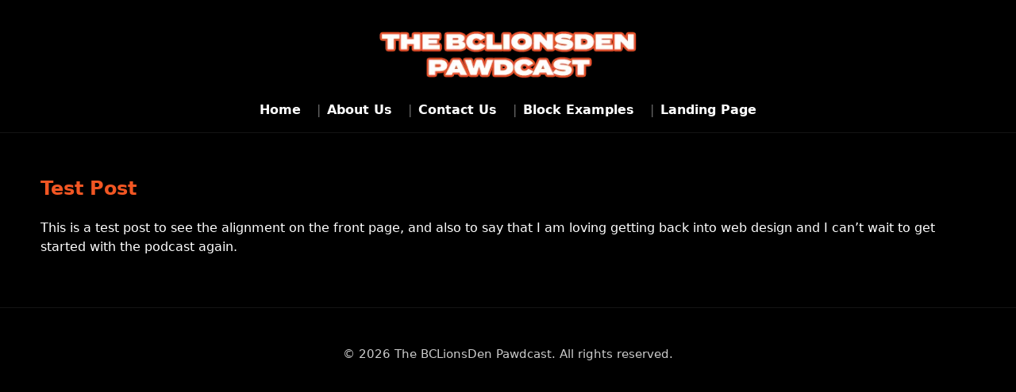

--- FILE ---
content_type: text/css
request_url: https://bclionsden.ca/wp-content/themes/bclionsden-pawdcast/style.css?ver=1.0.3
body_size: 2476
content:

/*
Theme Name: The BCLionsDen Pawdcast
Theme URI: https://example.com/themes/bclionsden-pawdcast
Author: ChatGPT
Author URI: https://openai.com
Description: A bold, responsive theme for The BCLionsDen Pawdcast. Dark background, burnt orange accents, centered hero YouTube embed with glass overlay, top-right social bar, and a 3x2 latest-posts grid.
Version: 1.0.3
License: GNU General Public License v2 or later
License URI: http://www.gnu.org/licenses/gpl-2.0.html
Text Domain: bclionsden-pawdcast
Tags: podcast, dark, responsive, grid
*/
:root {
  --burnt: #f15623;
  --black: #000000;
  --white: #ffffff;
}

* { box-sizing: border-box; }

html, body {
  background: var(--black);
  color: var(--white);
  font-family: system-ui, -apple-system, Segoe UI, Roboto, Ubuntu, Cantarell, 'Helvetica Neue', Arial, 'Noto Sans', 'Apple Color Emoji', 'Segoe UI Emoji', 'Segoe UI Symbol', sans-serif;
  line-height: 1.5;
  margin: 0;
}

a { color: var(--burnt); text-decoration: none; }
a:hover, a:focus { text-decoration: underline; }

.container {
  width: min(1200px, 92vw);
  margin: 0 auto;
  padding: 0 1rem;
}

/* Header */
.site-header {
  padding: 2rem 0 1rem;
  text-align: center;
  border-bottom: 1px solid rgba(255,255,255,0.08);
}

.site-branding .site-title, .site-branding .site-description {
  margin: 0.25rem 0;
}

.custom-logo {
  height: auto;
  width: auto;
  max-width: 480px;
}

.nav-primary {
  margin-top: 1rem;
}

.nav-primary ul {
  list-style: none;
  padding: 0;
  margin: 0;
  display: inline-flex;
  gap: 0.75rem;
  align-items: center;
  flex-wrap: wrap;
}

.nav-primary a {
  color: var(--white);
  padding: 0.35rem 0.5rem;
  font-weight: 600;
}

.nav-primary li:not(:last-child)::after {
  content: "|";
  color: rgba(255,255,255,0.4);
  margin-left: 0.75rem;
}

/* Hero / YouTube */
.hero {
  position: relative;
  width: 100%;
  min-height: 800px;
  display: grid;
  place-items: center;
  background-position: center;
  background-size: cover;
  background-repeat: no-repeat;
  border-bottom: 1px solid rgba(255,255,255,0.08);
}

.hero::after {
  content: "";
  position: absolute;
  inset: 0;
  background: linear-gradient(180deg, rgba(0,0,0,0.55), rgba(0,0,0,0.55));
}

.hero-inner {
  position: relative;
  z-index: 1;
  width: min(1100px, 92vw);
  padding: 1rem;
}

.video-embed {
  position: relative;
  width: 100%;
  aspect-ratio: 16 / 9;
  background: #111;
  border: 1px solid rgba(255,255,255,0.1);
  border-radius: 16px;
  overflow: hidden;
  box-shadow: 0 20px 60px rgba(0,0,0,0.6);
}

/* Dark glass overlay behind the video */
.video-embed::before {
  content: "";
  position: absolute;
  inset: 0;
  background: rgba(0,0,0,0.4);
  backdrop-filter: blur(6px);
  z-index: 0;
}

.video-embed iframe {
  position: absolute;
  inset: 0;
  width: 100%;
  height: 100%;
  border: 0;
  z-index: 1;
}


/* Video wrapper so we can position socials outside the player */
.video-wrap {
  position: relative;
  display: inline-block;
  width: 100%;
}

/* Place the social rail to the right of the player (outside the iframe box) */
.video-wrap .social-links {
  position: absolute;
  top: 50%;
  right: -56px; /* push outside with a comfortable gap */
  transform: translateY(-50%);
  display: flex;
  flex-direction: column;
  align-items: center;
  justify-content: center;
  gap: 8px;
  z-index: 3;
}

/* Keep existing button/icon sizes */
.video-wrap .social-links a {
  display: inline-flex;
  align-items: center;
  justify-content: center;
  width: 40px;
  height: 40px;
  border-radius: 999px;
  border: 1px solid rgba(241,86,35,0.35);
  background: rgba(241,86,35,0.08);
  transition: transform 120ms ease, border-color 120ms ease, background-color 120ms ease;
  backdrop-filter: blur(2px);
}

.video-wrap .social-links a:hover {
  transform: translateY(-1px) scale(1.03);
  border-color: rgba(255,255,255,0.6);
  background: rgba(241,86,35,0.18);
}

.video-wrap .social-links svg {
  width: 20px;
  height: 20px;
  fill: var(--burnt);
  transition: fill 120ms ease;
}

.video-wrap .social-links a:hover svg { fill: var(--white); }

/* On small screens, bring the rail inside the frame at the top-right for safety */
@media (max-width: 1024px) {
  .video-wrap .social-links {
    top: 12px;
    right: 12px;
    transform: none;
  }
}

@media (max-width: 640px) {
  .video-wrap .social-links { 
    top: calc(env(safe-area-inset-top, 0) + 12px); 
    right: calc(env(safe-area-inset-right, 0) + 12px);
    gap: 8px;
  }
  .video-wrap .social-links a { width: 44px; height: 44px; }
  .video-wrap .social-links svg { width: 20px; height: 20px; }
}


/* Latest Posts grid */
.section-latest {
  padding: 2.5rem 0 3rem;
}

.section-latest .section-title {
  font-size: clamp(1.25rem, 2vw + 0.5rem, 1.8rem);
  font-weight: 800;
  margin-bottom: 1.25rem;
}

.posts-grid {
  display: grid;
  grid-template-columns: repeat(3, 1fr);
  gap: 1.25rem;
}

.post-card {
  background: #0c0c0c;
  border: 1px solid rgba(255,255,255,0.08);
  border-radius: 18px;
  overflow: hidden;
  display: flex;
  flex-direction: column;
  transition: transform 120ms ease, box-shadow 120ms ease, border-color 120ms ease;
}

.post-card:hover {
  transform: translateY(-2px);
  border-color: rgba(241,86,35,0.6);
  box-shadow: 0 12px 40px rgba(241,86,35,0.15);
}

/* Fixed rectangular crop for thumbs */
.post-thumb {
  width: 100%;
  height: 180px;
  object-fit: cover;
  display: block;
}

.post-body {
  padding: 1rem;
}

.post-title {
  margin: 0 0 0.5rem 0;
  font-size: 1.05rem;
  line-height: 1.3;
}

.post-excerpt {
  margin: 0 0 0.75rem 0;
  color: rgba(255,255,255,0.8);
}

.post-meta {
  font-size: 0.85rem;
  opacity: 0.7;
}

/* Footer */
.site-footer {
  border-top: 1px solid rgba(255,255,255,0.08);
  padding: 2rem 0;
  color: rgba(255,255,255,0.8);
  font-size: 0.95rem;
  text-align: center;
}

/* Responsiveness */
@media (max-width: 1024px) {
  .hero { min-height: 600px; }
  .posts-grid { grid-template-columns: repeat(2, 1fr); }
}

@media (max-width: 640px) {
  .hero { min-height: 420px; }
  .nav-primary ul { gap: 0.5rem; }
  .nav-primary li:not(:last-child)::after { margin-left: 0.5rem; }
  .posts-grid { grid-template-columns: 1fr; }
}

/* Accessibility and motion preferences */
.social-links a:focus-visible {
  outline: 2px solid var(--white);
  outline-offset: 2px;
}
@media (prefers-reduced-motion: reduce) {
  .social-links a,
  .social-links a:hover {
    transition: none;
    transform: none;
  }
}
.social-links a:active { transform: none; }

/* Keep the logo reasonable */
.site-header .logo img,
.site-header .custom-logo {
  max-height: 72px;
  width: auto;
}
@media (max-width: 900px){
  .site-header .logo img,
  .site-header .custom-logo {
    max-height: 48px;
  }
}

/* Desktop: logo | centered menu | spacer */
@media (min-width: 901px){
  .site-header .brand{
    display: grid !important;
    grid-template-columns: auto 1fr auto;
    align-items: center;
  }
  .site-header nav#site-nav{ justify-self: center; }
}

/* Mobile: show toggle, collapse menu under it */
@media (max-width: 900px){
  .nav-toggle{ display:inline-flex !important; margin-left:auto; }
  .site-header nav#site-nav{ display:none !important; width:100%; padding:.5rem 0; }
  .site-header nav#site-nav.open{ display:flex !important; }
  .site-header nav#site-nav > ul.menu{
    flex-direction: column;
    align-items: flex-start;
    gap: .75rem;
  }
  .site-header nav#site-nav > ul.menu > li::before{ content:none !important; }
}

/* Default keeps your desktop look */
.hero.slider-hero{ min-height:56vh; }

/* On tablets/phones, use a clean 16:9 and smaller controls */
@media (max-width: 900px){
  .hero.slider-hero{ min-height: auto; }
  .slider{
    height: auto !important;
    aspect-ratio: 16 / 9;      /* keeps shape on small screens */
    max-height: 70vh;
  }
  .slider .slide{ inset: 0; }
  .slider .slider-btn{ padding:.35rem .55rem; }
  .slider .slider-btn.prev{ left:.5rem; }
  .slider .slider-btn.next{ right:.5rem; }
  .slider .slider-dots{ bottom:.5rem; }
}

/* Sassy Social Share (heateor) floating buttons */
.heateor_sss_sharing_container,
.heateor_sss_floating_sharing { 
  position: fixed !important;
  right: 12px !important;
  bottom: 12px !important;
  top: auto !important;               /* don’t anchor to top */
  transform: none !important;
  z-index: 30;                         /* above content but below menus */
}

/* Ultimate Social Media / SFSi variants */
.sfsi_widget, .sfsi_fixed_icons {
  position: fixed !important;
  right: 12px !important;
  bottom: 12px !important;
  left: auto !important;
  top: auto !important;
  z-index: 30;
}

/* Tame sizes on phones */
@media (max-width: 900px){
  .heateor_sss_sharing_container div,
  .heateor_sss_floating_sharing div,
  .sfsi_widget a img,
  .sfsi_fixed_icons a img{
    transform: scale(.9);
  }
}

